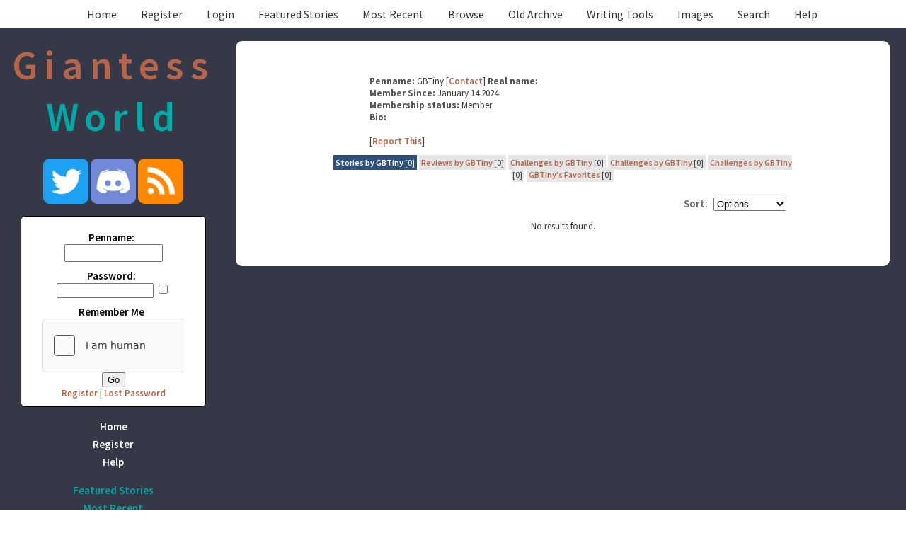

--- FILE ---
content_type: text/html; charset=_CHARSET
request_url: https://giantessworld.net/viewuser.php?uid=140155
body_size: 4182
content:
<!DOCTYPE HTML PUBLIC "-//W3C//DTD HTML 4.01 Transitional//EN" "http://www.w3.org/TR/html4/loose.dtd"><html><head><link rel="preconnect" href="https://fonts.googleapis.com">
<link rel="preconnect" href="https://fonts.gstatic.com" crossorigin>
<link href="https://fonts.googleapis.com/css2?family=Source+Sans+Pro:wght@400;600;700&display=swap" rel="stylesheet"><script src="https://code.jquery.com/jquery-3.4.1.slim.min.js" integrity="sha384-J6qa4849blE2+poT4WnyKhv5vZF5SrPo0iEjwBvKU7imGFAV0wwj1yYfoRSJoZ+n" crossorigin="anonymous"></script>
    <link href="https://cdn.jsdelivr.net/npm/summernote@0.8.18/dist/summernote-lite.min.css" rel="stylesheet">
    <script src="https://cdn.jsdelivr.net/npm/summernote@0.8.18/dist/summernote-lite.min.js"></script><title>Giantess World :: GBTiny</title>
<meta http-equiv="Content-Type" content="text/html; charset=UTF-8"><script language="javascript" type="text/javascript" src="includes/javascript.js"></script>
<link rel="alternate" type="application/rss+xml" title="Giantess World RSS Feed" href="rss.php"><style type="text/css">
#columncontainer { margin: 1em auto; width: auto;}
#browseblock, #memberblock { width: 100%; padding: 0; margin: 0; float: left; border: 0px solid transparent; }
.column { float: left; width: 24%; }
html>body .column { width: 25%; }
.cleaner { clear: both; height: 1px; font-size: 1px; margin: 0; padding: 0; background: transparent; }
#settingsform { margin: 0; padding: 0; border: none; }
#settingsform FORM { width: 100%; margin: 0 10%; }
#settingsform input { margin: 0 auto 0.2em; }
#settingsform label { display:block; }
#settingsform .submit {margin: 10px 0 0 0; }
#settingsform .penname { font-size:15px; } 
#settingsform { float: left; margin: 1ex 10%; }
#settingsform .tinytoggle { text-align: center; }
#settingsform .tinytoggle LABEL { float: none; display: inline; width: auto; text-align: center; padding: 0; clear: none; }
#settingsform .fieldset { display: none; } 
a.pophelp{
    position: relative; /* this is the key*/
    vertical-align: super;
}

a.pophelp:hover{z-index:100; border: none; text-decoration: none;}

a.pophelp span{display: none; position: absolute; top: -25em; left: 20em; }

a.pophelp:hover span{ /*the span will display just on :hover state*/
    display:block;
    position: absolute;
    top: -3em; left: 8em; width: 225px;
    border:1px solid #000;
    background-color:#CCC; color:#000;
    text-decoration: none;
    text-align: left;
    padding: 5px;
    font-weight: normal;
    visibility: visible;
}
.required { color: red; }
.shim {
	position: absolute;
	display: none;
	height: 0;
	width:0;
	margin: 0;
	padding: 0;
	z-index: 100;
}

.ajaxOptList {
	background: #CCC;
	border: 1px solid #000;
	margin: 0;
	position: absolute;
	padding: 0;
	z-index: 1000;
	text-align: left;
}
.ajaxListOptOver {
	padding: 4px;
	background: #CCC;
	margin: 0;
}
.ajaxListOpt {
	background: #EEE;
	padding: 4px;
	margin: 0;
}
.multiSelect {
	width: 300px;
}

</style>
<link rel='stylesheet' type='text/css' href='skins/Light/style.css' /> 

<meta name='viewport' content='width=device-width, initial-scale=1.0' />
</head>
<script src="https://js.hcaptcha.com/1/api.js" async defer></script>
<!-- START BLOCK : header --!>
<body>

<!-- start header -->
<!-- start menus -->
<div id="menu">
<ul id="menulist">
<li><a href="index.php" title="Home">Home</a></li>
<li><a href="user.php?action=register" title="Register">Register</a></li> 
<li><a href="user.php?action=login" title="Login">Login</a></li> 
<li><a href="browse.php?type=featured" title="Featured Stories">Featured Stories</a></li> 
<li><a href="browse.php?type=recent" title="Most Recent">Most Recent</a></li> 
<li><a href="browse.php" title="Browse">Browse</a></li>
<li><a href="viewpage.php?page=oldstories" title="Old Archive">Old Archive</a></li>
<li><a href="viewpage.php?page=tools" title="Writing Tools">Writing Tools</a></li>
<li><a href="http://giantessworld.net/viewpage.php?page=Images_link" title="Images">Images</a><li>
<li><a href="search.php" title="Search">Search</a></li> 
<li></li>
<li><a href="viewpage.php?page=help" title="Help">Help</a></li> 
<li></li>
</ul>
</div>
<!-- end menus -->
<!-- end header -->

<!-- start big container -->
<div id="container">

<!-- start main layout -->
<div id="mainpage">


<!-- Big Ol Sitename -->

<!-- left column must come before middle column -->
<!-- column is here so it appears on all pages -->
<div id="leftindex">

<div class="logo" style="font-weight: 600;color:#B4654A;font-size: 58px;text-align:center;padding:10px 0;letter-spacing: .15em;">
	Giantess <span style="color:#00A9A5;">World</span>
</div>
<div align="center">
<p>
<a href="http://www.twitter.com/GiantessWorld"><img src="skins/Light/images/icons/twitter_icon.png" border="0"></a> 
<a href="https://discord.gg/S7fk6va"><img src="skins/Light/images/icons/discord_icon.png" border="0"></a>
<a href="./rss.php"><img src="skins/Light/images/icons/rss_icon.png" border="0"></a>
</p>
<form method="POST" id="loginblock" enctype="multipart/form-data" action="user.php?action=login"><label for="penname=">Penname:</label><INPUT type="text" class="textbox" name="penname" id="penname" size="15"> <label for="password">Password:</label><INPUT type="password" class="textbox" name="password" id="password" size="15"> <span id='rememberme'><INPUT type="checkbox" class="checkbox" name="cookiecheck" id="cookiecheck" value="1"><label for="cookiecheck=">Remember Me</label></span><div style="overflow:hidden" class="h-captcha" data-sitekey="e708a206-345b-446f-b8fc-0675788bf2f9"></div> <INPUT type="submit" class="button" name="submit" value="Go"> <div id='loginlinks'><a href="user.php?action=register" title="Register">Register</a> | <a href="user.php?action=lostpassword" title="Lost Password">Lost Password</a></div></form>
</div>
<div id="submenu">
<ul id="submenulist">
<li><a href="index.php" title="Home">Home</a></li>
<li><a href="user.php?action=register" title="Register">Register</a></li>
<li><a href="viewpage.php?page=help" title="Help">Help</a></li>
<li></li>
</ul>
<ul id="othermenulist">
<li><a href="browse.php?type=featured" title="Featured Stories">Featured Stories</a></li> 
<li><a href="browse.php?type=recent" title="Most Recent">Most Recent</a></li> 
<li><a href="authors.php?list=authors" title="Authors">Authors</a></li>
<li><a href="browse.php?type=categories" title="Categories">Categories</a></li>
<li><a href="browse.php?type=titles" title="Titles">Titles</a></li> 
<li><a href="browse.php?type=series" title="Series">Series</a></li> 
<li><a href="browse.php?type=challenges" title="Challenges">Challenges</a></li>
<li></li>
<li><a href="toplists.php" title="Top Tens">Top Tens</a></li>  
<li><a href="viewpage.php?page=oldstories" title="Old Archive">Old Archive</a></li>
<li><a href="viewpage.php?page=tools" title="Writing Tools">Writing Tools</a></li>
<li><a href="http://giantessworld.net/viewpage.php?page=Images_link" title="Images">Images</a><li>
<li><a href="search.php" title="Search">Search</a></li> 
</ul>
<ul id="submenulist">
<li><a href="contact.php" title="Contact Us">Contact Us</a></li> 
<li><a href="viewpage.php?page=rules" title="Rules">Rules</a></li> 
<li><a href="viewpage.php?page=tos" title="Terms of Service">Terms of Service</a></li> 
</ul>
</div>
<p>
</p>
<!-- End Left Column -->
</div>

<!-- Start Right Column -->
<div id="middleindex">

<div id="skinny">
<div id="profile">
<div id="profile">
<div id="bio">
	<div id="biotitle"><span class="label">Penname: </span>GBTiny  [<a href="viewuser.php?action=contact&amp;uid=140155">Contact</a>] <span class="label">Real name: </span></div>
	<div id="biocontent">
	<span class="label">Member Since: </span>January 14 2024<br />
	<span class="label">Membership status:</span> Member<br />
	<span class="label">Bio:</span><br><br />
	 
	</div>
</div>
 [<a href="contact.php?action=report&amp;url=viewuser.php?uid=140155">Report This</a>]
</div>
<center>
<script type="text/javascript"><!--
google_ad_client = "pub-6808055709299214";
/* 468x60, created 8/29/10 */
google_ad_slot = "5169972304";
google_ad_width = 468;
google_ad_height = 60;
//-->
</script>
<script type="text/javascript"
src="http://pagead2.googlesyndication.com/pagead/show_ads.js">
</script>
</center>

	<div id="tabs">
<span id='active'><a href="viewuser.php?action=storiesby&amp;uid=140155">Stories by GBTiny</a>
  [0]</span>
<span ><a href="viewuser.php?action=reviewsby&amp;uid=140155">Reviews by GBTiny</a>
  [0]</span>
<span ><a href="viewuser.php?action=challengesby&amp;uid=140155">Challenges by GBTiny</a>
  [0]</span>
<span ><a href="viewuser.php?action=challengesby&amp;uid=140155">Challenges by GBTiny</a>
  [0]</span>
<span ><a href="viewuser.php?action=challengesby&amp;uid=140155">Challenges by GBTiny</a>
  [0]</span>
<span ><a href="viewuser.php?action=favlist&amp;uid=140155">GBTiny's Favorites</a>
  [0]</span>
<div id="sort"><form name="sort" action=""><label for="sort">Sort:</label> <select name="sort" class="textbox" onchange="if(this.selectedIndex.value != 'false') document.location = document.sort.sort.options[document.sort.sort.selectedIndex].value"><option value="false">Options</option><option value="viewuser.php?uid=140155&amp;sort=alpha">Alphabetically</option><option value="viewuser.php?uid=140155&amp;sort=update">Most Recent</option></select></form></div>
</div>
<div style='text-align: center; margin: 1em;'>No results found.</div>
</div>
</div>
</div>
</div>
		</div>
		<!-- <div class="gb-20 sidebar">
				<h3><span></span></h3><br /><br /> -->

				<!-- Just delete the < !-- and -- > before and after the shoutbox/poll to make it visible. Remember to add the blocks at your admin panel. -->
				
				<!-- <h3></h3>  
				<h3></h3>
				<br />
				<div align="center"> </div>
		</div>

		<div class="gb-full">
				<div class="gb-33"><h3>Featured Stories</h3></div>
				<div class="gb-33"><h3></h3></div>
				<div class="gb-33"><h3></h3></div>
		</div> -->
		
	<script>
           if ($('textarea').length) {
           $('textarea').summernote({
             placeholder: '',
             tabsize: 2,
             height: 150,
	     fontNames: ['Source Sans Pro'],
             toolbar: [
               ['style', ['style']],
               ['font', ['bold','italic','underline', 'clear']],
	       ['fontname', ['fontname']],
               ['color', ['color']],
               ['para', ['ul', 'ol', 'paragraph', 'height']],
               ['insert', ['hr', 'picture']],
               ['view', ['codeview', 'help']]
             ]
           });
	   }
	</script>
    <div class="gb-full footer">
			<!-- <hr /> -->
			<p><span style="text-decoration: underline;">Disclaimer<a href="http://fotoredaktor.su/" target="_blank">:</a></span> All publicly recognizable characters, settings, etc. are the property of their respective owners.  The original characters and plot are the property of the author.  No money is being made from this work.  No copyright infringement is intended.</p>
    </div>

	</div> <!-- closing content grid -->   			

	</body>
</html>
